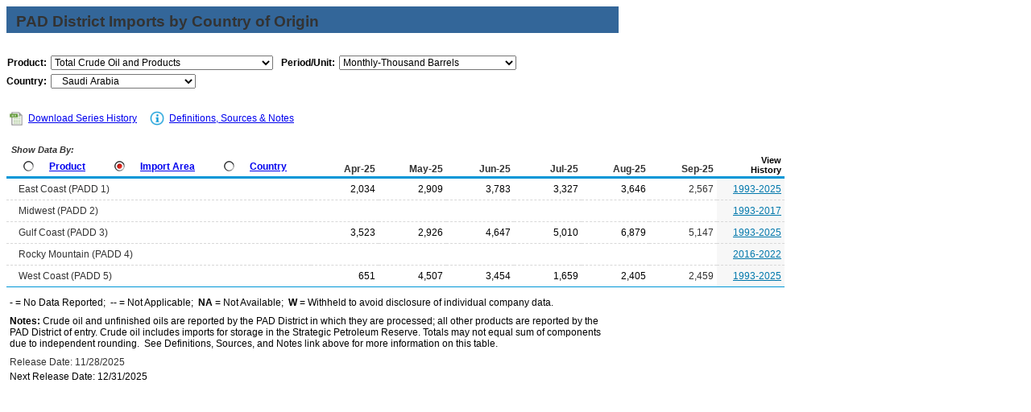

--- FILE ---
content_type: text/html
request_url: https://www.eia.gov/dnav/pet/PET_MOVE_IMPCP_A1_NSA_EP00_IP0_MBBL_M.htm
body_size: 4985
content:
<!DOCTYPE HTML PUBLIC "-//W3C//DTD HTML 4.01 Transitional//EN">

<html>
<head>
	<title>Total Crude Oil and Products Imports from Saudi Arabia</title>
	<meta name="robots" content="index, follow">
    <meta http-equiv="X-UA-Compatible" content="IE=9" />
		<link rel="StyleSheet" href="Styles/pet_wrapper3.css" TYPE="text/css">
		<link rel="StyleSheet" href="Styles/pet_data4.css" TYPE="text/css">
		<link rel="StyleSheet" href="Styles/Nav_Print.css" TYPE="text/css" media="print">
	    <link rel="stylesheet" href="/styles/Eia_sitewideF.css" type="text/css" />			
		
 <NOSCRIPT>
	  <H3>This page uses JavaScipt</H3>
	  <ul>
	  <li>Please use Internet Explorer 3+ or Netscape Navigator 3+
	  <li>Make sure that JavaScript is enabled in your browser
	  </ul>
  </NOSCRIPT>	
    
  <!-- Header Script -->
    <script language="JavaScript" src="/styles/eia_header.js" type="text/javascript"></script>
  <!--/ Header Script -->
  <script src="/global/includes/dnavs/leaf_handler.cfm" type="text/javascript"></script>
  <!-- Footer Script -->
    <script src="/styles/eia_footer.js" type="text/javascript"></script>
  <!--/ Footer Script -->    			
		
</head>

<body>

 
 <script language="JavaScript" type="text/javascript">InsertEIAHeaderCode();</script>
 
<!-- Start of Title Line/Section Header -->
<table width="760" border="0" cellspacing="0" cellpadding="0">
<tr>
  <td width="760" align="left" valign="top">
    <table width="760" border="0" cellspacing="0" cellpadding="0" align="left" class="TopicBar">
    <tr>
	  <td height="8" colspan="2"></td>
	</tr>   
	<tr>
	  <td width="12"></td>
      <td width="748" class="TopLabel2">
	    PAD District Imports by Country of Origin
	  </td>
    </tr>
	<tr>
	  <td></td>
      <td class="TitleUnit"></td>
    </tr>
    <tr>
	  <td height="3" colspan="2"></td>
	</tr> 	
	</table>
  </td>
</tr>
<tr>
  <td>	
      <!-- Start of 2 Dropdown case -->
  <table border="0" cellspacing="0" cellpadding="0" align="left" class="UserBar">
            <tr>
              <td colspan="8" height="8"></td>
            </tr>
		    <tr>
              <td width="20"></td>
		      <td align="right" class="LabelA">Product:</td>
			  <td width="5"><img src="img/spacer_transp.gif" alt="" width="1" height="1" border="0"></td>
		      <td>
			    <select class="B" name="Drop1" width="276" style="width: 276;"
					ONCHANGE="window.open(this.options[this.selectedIndex].value,'_top')">
					<option value="pet_move_impcp_a1_NSA_ep00_IP0_mbbl_m.htm" SELECTED> Total Crude Oil and Products
<option value="pet_move_impcp_a1_NSA_epc0_IP0_mbbl_m.htm"> Crude Oil
<option value="pet_move_impcp_a1_NSA_EPP0_IP0_mbbl_m.htm"> Products
<option value="pet_move_impcp_a1_NSA_EPL0_IM0_mbbl_m.htm"> &nbsp;&nbsp;&nbsp;Hydrocarbon Gas Liquids
<option value="pet_move_impcp_a1_NSA_EPL2_IM0_mbbl_m.htm"> &nbsp;&nbsp;&nbsp;&nbsp;&nbsp;&nbsp;Natural Gas Liquids
<option value="pet_move_impcp_a1_NSA_EPLLPA_IM0_mbbl_m.htm"> &nbsp;&nbsp;&nbsp;&nbsp;&nbsp;&nbsp;&nbsp;&nbsp;&nbsp;Propane
<option value="pet_move_impcp_a1_NSA_EPLLBAN_IM0_mbbl_m.htm"> &nbsp;&nbsp;&nbsp;&nbsp;&nbsp;&nbsp;&nbsp;&nbsp;&nbsp;Normal Butane
<option value="pet_move_impcp_a1_NSA_EPLLBAI_IM0_mbbl_m.htm"> &nbsp;&nbsp;&nbsp;&nbsp;&nbsp;&nbsp;&nbsp;&nbsp;&nbsp;Isobutane
<option value="pet_move_impcp_a1_NSA_EPLLNG_IM0_mbbl_m.htm"> &nbsp;&nbsp;&nbsp;&nbsp;&nbsp;&nbsp;&nbsp;&nbsp;&nbsp;Natural Gasoline
<option value="pet_move_impcp_a1_NSA_EPLP_im0_mbbl_m.htm"> &nbsp;&nbsp;&nbsp;Pentanes Plus
<option value="pet_move_impcp_a1_NSA_epll_im0_mbbl_m.htm"> &nbsp;&nbsp;&nbsp;Liquefied Petroleum Gases
<option value="pet_move_impcp_a1_NSA_eppu_IM0_mbbl_m.htm"> &nbsp;&nbsp;&nbsp;Unfinished Oils
<option value="pet_move_impcp_a1_NSA_epm0f_im0_mbbl_m.htm"> &nbsp;&nbsp;&nbsp;Finished Motor Gasoline
<option value="pet_move_impcp_a1_NSA_EPM0R_im0_mbbl_m.htm"> &nbsp;&nbsp;&nbsp;&nbsp;&nbsp;&nbsp;Reformulated
<option value="pet_move_impcp_a1_NSA_EPM0C_im0_mbbl_m.htm"> &nbsp;&nbsp;&nbsp;&nbsp;&nbsp;&nbsp;Conventional
<option value="pet_move_impcp_a1_NSA_epobg_im0_mbbl_m.htm"> &nbsp;&nbsp;&nbsp;Motor Gasoline Blending Components
<option value="pet_move_impcp_a1_NSA_EPOBGR0_im0_mbbl_m.htm"> &nbsp;&nbsp;&nbsp;&nbsp;&nbsp;&nbsp;Reformulated Gasoline Blend. Comp.
<option value="pet_move_impcp_a1_NSA_EPOBGC0_im0_mbbl_m.htm"> &nbsp;&nbsp;&nbsp;&nbsp;&nbsp;&nbsp;Conventional Gasoline Blend. Comp.
<option value="pet_move_impcp_a1_NSA_epooxt_im0_mbbl_m.htm"> &nbsp;&nbsp;&nbsp;&nbsp;&nbsp;&nbsp;&nbsp;&nbsp;&nbsp;MTBE
<option value="pet_move_impcp_a1_NSA_epd0_im0_mbbl_m.htm"> &nbsp;&nbsp;&nbsp;Distillate Fuel Oil
<option value="pet_move_impcp_a1_NSA_EPDXL0_im0_mbbl_m.htm"> &nbsp;&nbsp;&nbsp;&nbsp;&nbsp;&nbsp;Distillate F.O., 15 ppm and under
<option value="pet_move_impcp_a1_NSA_EPDM10_im0_mbbl_m.htm"> &nbsp;&nbsp;&nbsp;&nbsp;&nbsp;&nbsp;Distillate F.O., 15 to 500 ppm
<option value="pet_move_impcp_a1_NSA_EPD00H_im0_mbbl_m.htm"> &nbsp;&nbsp;&nbsp;&nbsp;&nbsp;&nbsp;Distillate F.O., Greater than 500 ppm
<option value="pet_move_impcp_a1_NSA_EPDM20_im0_mbbl_m.htm"> &nbsp;&nbsp;&nbsp;&nbsp;&nbsp;&nbsp;&nbsp;&nbsp;&nbsp;Distillate F.O., 501 to 2000 ppm
<option value="pet_move_impcp_a1_NSA_EPDXH0_im0_mbbl_m.htm"> &nbsp;&nbsp;&nbsp;&nbsp;&nbsp;&nbsp;&nbsp;&nbsp;&nbsp;Distillate F.O., Greater than 2000 ppm
<option value="pet_move_impcp_a1_NSA_eppk_im0_mbbl_m.htm"> &nbsp;&nbsp;&nbsp;Kerosene
<option value="pet_move_impcp_a1_NSA_EPJK_im0_mbbl_m.htm"> &nbsp;&nbsp;&nbsp;Kerosene-Type Jet Fuel
<option value="pet_move_impcp_a1_NSA_eppns_im0_mbbl_m.htm"> &nbsp;&nbsp;&nbsp;Special Naphthas
<option value="pet_move_impcp_a1_NSA_eppr_im0_mbbl_m.htm"> &nbsp;&nbsp;&nbsp;Residual Fuel Oil
<option value="pet_move_impcp_a1_NSA_EPPRX_im0_mbbl_m.htm"> &nbsp;&nbsp;&nbsp;&nbsp;&nbsp;&nbsp;Residual F.O., Less than 0.31% Sulfur
<option value="pet_move_impcp_a1_NSA_EPPRY_im0_mbbl_m.htm"> &nbsp;&nbsp;&nbsp;&nbsp;&nbsp;&nbsp;Residual F.O., 0.31 to 1% Sulfur
<option value="pet_move_impcp_a1_NSA_EPPRH_im0_mbbl_m.htm"> &nbsp;&nbsp;&nbsp;&nbsp;&nbsp;&nbsp;Residual F.O., Greater than 1% Sulfur
<option value="pet_move_impcp_a1_NSA_epppn_im0_mbbl_m.htm"> &nbsp;&nbsp;&nbsp;Naphtha for Petrochem. Feed. Use
<option value="pet_move_impcp_a1_NSA_EPPPO_im0_mbbl_m.htm"> &nbsp;&nbsp;&nbsp;Other Oils for Petrochem. Feed. Use
<option value="pet_move_impcp_a1_NSA_eppw_im0_mbbl_m.htm"> &nbsp;&nbsp;&nbsp;Waxes
<option value="pet_move_impcp_a1_NSA_EPPCM_im0_mbbl_m.htm"> &nbsp;&nbsp;&nbsp;Petroleum Coke
<option value="pet_move_impcp_a1_NSA_eppl_im0_mbbl_m.htm"> &nbsp;&nbsp;&nbsp;Lubricants

				</select>
			  </td>
              <td width="25"></td>
			   		      <td align="right" class="LabelA">Period/Unit:</td>
			  <td width="5"><img src="img/spacer_transp.gif" alt="" width="1" height="1" border="0"></td>
		      <td>
	            <select name="DropF" class="C" style="width: 220;" width="220"
				 ONCHANGE="window.open(this.options[this.selectedIndex].value,'_top')">
				  <option value="pet_move_impcp_a1_NSA_ep00_IP0_mbbl_m.htm" SELECTED> Monthly-Thousand Barrels
<option value="pet_move_impcp_a1_NSA_ep00_IP0_mbblpd_m.htm"> Monthly-Thousand Barrels per Day
<option value="pet_move_impcp_a1_NSA_ep00_IP0_mbbl_a.htm"> Annual-Thousand Barrels
<option value="pet_move_impcp_a1_NSA_ep00_IP0_mbblpd_a.htm"> Annual-Thousand Barrels per Day

	            </select>	 
			  </td>
			</tr>
			<tr>
			  <td height="5" colspan="8"></td>
			</tr>				  
			<tr>
              <td></td>				  			  
              <td align="right" class="LabelA">Country:</td>
			  <td><img src="img/spacer_transp.gif" alt="" width="1" height="1" border="0"></td>
		      <td colspan="5">
			    <select class="B" name="Drop2" width="180" style="width: 180;"
					ONCHANGE="window.open(this.options[this.selectedIndex].value,'_top')">
					<option value="pet_move_impcp_a1_Z00_ep00_IP0_mbbl_m.htm"> All Countries
<option value="pet_move_impcp_a1_MP0_ep00_IP0_mbbl_m.htm"> Persian Gulf
<option value="pet_move_impcp_a1_ME0_ep00_IP0_mbbl_m.htm"> OPEC
<option value="pet_move_impcp_a1_NAG_ep00_IP0_mbbl_m.htm"> &nbsp;&nbsp;&nbsp;Algeria
<option value="pet_move_impcp_a1_NCF_ep00_IP0_mbbl_m.htm"> &nbsp;&nbsp;&nbsp;Congo (Brazzaville)
<option value="pet_move_impcp_a1_NEK_ep00_IP0_mbbl_m.htm"> &nbsp;&nbsp;&nbsp;Equatorial Guinea
<option value="pet_move_impcp_a1_NGB_ep00_IP0_mbbl_m.htm"> &nbsp;&nbsp;&nbsp;Gabon
<option value="pet_move_impcp_a1_NIR_ep00_IP0_mbbl_m.htm"> &nbsp;&nbsp;&nbsp;Iran
<option value="pet_move_impcp_a1_NIZ_ep00_IP0_mbbl_m.htm"> &nbsp;&nbsp;&nbsp;Iraq
<option value="pet_move_impcp_a1_NKU_ep00_IP0_mbbl_m.htm"> &nbsp;&nbsp;&nbsp;Kuwait
<option value="pet_move_impcp_a1_NLY_ep00_IP0_mbbl_m.htm"> &nbsp;&nbsp;&nbsp;Libya
<option value="pet_move_impcp_a1_NNI_ep00_IP0_mbbl_m.htm"> &nbsp;&nbsp;&nbsp;Nigeria
<option value="pet_move_impcp_a1_NSA_ep00_IP0_mbbl_m.htm" SELECTED> &nbsp;&nbsp;&nbsp;Saudi Arabia
<option value="pet_move_impcp_a1_NTC_ep00_IP0_mbbl_m.htm"> &nbsp;&nbsp;&nbsp;United Arab Emirates
<option value="pet_move_impcp_a1_NVE_ep00_IP0_mbbl_m.htm"> &nbsp;&nbsp;&nbsp;Venezuela
<option value="pet_move_impcp_a1_MN0_ep00_IP0_mbbl_m.htm"> Non OPEC
<option value="pet_move_impcp_a1_NAL_ep00_IP0_mbbl_m.htm"> &nbsp;&nbsp;&nbsp;Albania
<option value="pet_move_impcp_a1_NAO_ep00_IP0_mbbl_m.htm"> &nbsp;&nbsp;&nbsp;Angola
<option value="pet_move_impcp_a1_NAR_ep00_IP0_mbbl_m.htm"> &nbsp;&nbsp;&nbsp;Argentina
<option value="pet_move_impcp_a1_NAA_ep00_IP0_mbbl_m.htm"> &nbsp;&nbsp;&nbsp;Aruba
<option value="pet_move_impcp_a1_NAS_ep00_IP0_mbbl_m.htm"> &nbsp;&nbsp;&nbsp;Australia
<option value="pet_move_impcp_a1_NAU_ep00_IP0_mbbl_m.htm"> &nbsp;&nbsp;&nbsp;Austria
<option value="pet_move_impcp_a1_NAJ_ep00_IP0_mbbl_m.htm"> &nbsp;&nbsp;&nbsp;Azerbaijan
<option value="pet_move_impcp_a1_NBF_ep00_IP0_mbbl_m.htm"> &nbsp;&nbsp;&nbsp;Bahamas
<option value="pet_move_impcp_a1_NBA_ep00_IP0_mbbl_m.htm"> &nbsp;&nbsp;&nbsp;Bahrain
<option value="pet_move_impcp_a1_NBB_ep00_IP0_mbbl_m.htm"> &nbsp;&nbsp;&nbsp;Barbados
<option value="pet_move_impcp_a1_NBO_ep00_IP0_mbbl_m.htm"> &nbsp;&nbsp;&nbsp;Belarus
<option value="pet_move_impcp_a1_NBE_ep00_IP0_mbbl_m.htm"> &nbsp;&nbsp;&nbsp;Belgium
<option value="pet_move_impcp_a1_NBH_ep00_IP0_mbbl_m.htm"> &nbsp;&nbsp;&nbsp;Belize
<option value="pet_move_impcp_a1_NBN_ep00_IP0_mbbl_m.htm"> &nbsp;&nbsp;&nbsp;Benin
<option value="pet_move_impcp_a1_NBL_ep00_IP0_mbbl_m.htm"> &nbsp;&nbsp;&nbsp;Bolivia
<option value="pet_move_impcp_a1_NBK_ep00_IP0_mbbl_m.htm"> &nbsp;&nbsp;&nbsp;Bosnia and Herzegovina
<option value="pet_move_impcp_a1_NBR_ep00_IP0_mbbl_m.htm"> &nbsp;&nbsp;&nbsp;Brazil
<option value="pet_move_impcp_a1_NBX_ep00_IP0_mbbl_m.htm"> &nbsp;&nbsp;&nbsp;Brunei
<option value="pet_move_impcp_a1_NBU_ep00_IP0_mbbl_m.htm"> &nbsp;&nbsp;&nbsp;Bulgaria
<option value="pet_move_impcp_a1_NBM_ep00_IP0_mbbl_m.htm"> &nbsp;&nbsp;&nbsp;Burma
<option value="pet_move_impcp_a1_NCM_ep00_IP0_mbbl_m.htm"> &nbsp;&nbsp;&nbsp;Cameroon
<option value="pet_move_impcp_a1_NCA_ep00_IP0_mbbl_m.htm"> &nbsp;&nbsp;&nbsp;Canada
<option value="pet_move_impcp_a1_NCD_ep00_IP0_mbbl_m.htm"> &nbsp;&nbsp;&nbsp;Chad
<option value="pet_move_impcp_a1_NCI_ep00_IP0_mbbl_m.htm"> &nbsp;&nbsp;&nbsp;Chile
<option value="pet_move_impcp_a1_NCH_ep00_IP0_mbbl_m.htm"> &nbsp;&nbsp;&nbsp;China
<option value="pet_move_impcp_a1_NCO_ep00_IP0_mbbl_m.htm"> &nbsp;&nbsp;&nbsp;Colombia
<option value="pet_move_impcp_a1_NCG_ep00_IP0_mbbl_m.htm"> &nbsp;&nbsp;&nbsp;Congo (Kinshasa)
<option value="pet_move_impcp_a1_NCW_ep00_IP0_mbbl_m.htm"> &nbsp;&nbsp;&nbsp;Cook Islands
<option value="pet_move_impcp_a1_NCS_ep00_IP0_mbbl_m.htm"> &nbsp;&nbsp;&nbsp;Costa Rica
<option value="pet_move_impcp_a1_NHR_ep00_IP0_mbbl_m.htm"> &nbsp;&nbsp;&nbsp;Croatia
<option value="pet_move_impcp_a1_NUC_ep00_IP0_mbbl_m.htm"> &nbsp;&nbsp;&nbsp;Curacao
<option value="pet_move_impcp_a1_NCY_ep00_IP0_mbbl_m.htm"> &nbsp;&nbsp;&nbsp;Cyprus
<option value="pet_move_impcp_a1_NCZ_ep00_IP0_mbbl_m.htm"> &nbsp;&nbsp;&nbsp;Czechia
<option value="pet_move_impcp_a1_NDA_ep00_IP0_mbbl_m.htm"> &nbsp;&nbsp;&nbsp;Denmark
<option value="pet_move_impcp_a1_NDR_ep00_IP0_mbbl_m.htm"> &nbsp;&nbsp;&nbsp;Dominican Republic
<option value="pet_move_impcp_a1_NEC_ep00_IP0_mbbl_m.htm"> &nbsp;&nbsp;&nbsp;Ecuador
<option value="pet_move_impcp_a1_NEG_ep00_IP0_mbbl_m.htm"> &nbsp;&nbsp;&nbsp;Egypt
<option value="pet_move_impcp_a1_NES_ep00_IP0_mbbl_m.htm"> &nbsp;&nbsp;&nbsp;El Salvador
<option value="pet_move_impcp_a1_NEN_ep00_IP0_mbbl_m.htm"> &nbsp;&nbsp;&nbsp;Estonia
<option value="pet_move_impcp_a1_NWZ_ep00_IP0_mbbl_m.htm"> &nbsp;&nbsp;&nbsp;Eswatini
<option value="pet_move_impcp_a1_NFI_ep00_IP0_mbbl_m.htm"> &nbsp;&nbsp;&nbsp;Finland
<option value="pet_move_impcp_a1_NFR_ep00_IP0_mbbl_m.htm"> &nbsp;&nbsp;&nbsp;France
<option value="pet_move_impcp_a1_NFG_ep00_IP0_mbbl_m.htm"> &nbsp;&nbsp;&nbsp;French Guiana
<option value="pet_move_impcp_a1_NGG_ep00_IP0_mbbl_m.htm"> &nbsp;&nbsp;&nbsp;Georgia, Republic of
<option value="pet_move_impcp_a1_NGM_ep00_IP0_mbbl_m.htm"> &nbsp;&nbsp;&nbsp;Germany
<option value="pet_move_impcp_a1_NGH_ep00_IP0_mbbl_m.htm"> &nbsp;&nbsp;&nbsp;Ghana
<option value="pet_move_impcp_a1_NGI_ep00_IP0_mbbl_m.htm"> &nbsp;&nbsp;&nbsp;Gibralter
<option value="pet_move_impcp_a1_NGR_ep00_IP0_mbbl_m.htm"> &nbsp;&nbsp;&nbsp;Greece
<option value="pet_move_impcp_a1_NGT_ep00_IP0_mbbl_m.htm"> &nbsp;&nbsp;&nbsp;Guatemala
<option value="pet_move_impcp_a1_NGV_ep00_IP0_mbbl_m.htm"> &nbsp;&nbsp;&nbsp;Guinea
<option value="pet_move_impcp_a1_NGY_ep00_IP0_mbbl_m.htm"> &nbsp;&nbsp;&nbsp;Guyana
<option value="pet_move_impcp_a1_NHK_ep00_IP0_mbbl_m.htm"> &nbsp;&nbsp;&nbsp;Hong Kong
<option value="pet_move_impcp_a1_NHU_ep00_IP0_mbbl_m.htm"> &nbsp;&nbsp;&nbsp;Hungary
<option value="pet_move_impcp_a1_NIN_ep00_IP0_mbbl_m.htm"> &nbsp;&nbsp;&nbsp;India
<option value="pet_move_impcp_a1_NID_ep00_IP0_mbbl_m.htm"> &nbsp;&nbsp;&nbsp;Indonesia
<option value="pet_move_impcp_a1_NEI_ep00_IP0_mbbl_m.htm"> &nbsp;&nbsp;&nbsp;Ireland
<option value="pet_move_impcp_a1_NIS_ep00_IP0_mbbl_m.htm"> &nbsp;&nbsp;&nbsp;Israel
<option value="pet_move_impcp_a1_NIT_ep00_IP0_mbbl_m.htm"> &nbsp;&nbsp;&nbsp;Italy
<option value="pet_move_impcp_a1_NIV_ep00_IP0_mbbl_m.htm"> &nbsp;&nbsp;&nbsp;Ivory Coast
<option value="pet_move_impcp_a1_NJM_ep00_IP0_mbbl_m.htm"> &nbsp;&nbsp;&nbsp;Jamaica
<option value="pet_move_impcp_a1_NJA_ep00_IP0_mbbl_m.htm"> &nbsp;&nbsp;&nbsp;Japan
<option value="pet_move_impcp_a1_NJO_ep00_IP0_mbbl_m.htm"> &nbsp;&nbsp;&nbsp;Jordan
<option value="pet_move_impcp_a1_NKZ_ep00_IP0_mbbl_m.htm"> &nbsp;&nbsp;&nbsp;Kazakhstan
<option value="pet_move_impcp_a1_NKS_ep00_IP0_mbbl_m.htm"> &nbsp;&nbsp;&nbsp;Korea, South
<option value="pet_move_impcp_a1_NKG_ep00_IP0_mbbl_m.htm"> &nbsp;&nbsp;&nbsp;Kyrgyzstan
<option value="pet_move_impcp_a1_NLG_ep00_IP0_mbbl_m.htm"> &nbsp;&nbsp;&nbsp;Latvia
<option value="pet_move_impcp_a1_NLI_ep00_IP0_mbbl_m.htm"> &nbsp;&nbsp;&nbsp;Liberia
<option value="pet_move_impcp_a1_NLH_ep00_IP0_mbbl_m.htm"> &nbsp;&nbsp;&nbsp;Lithuania
<option value="pet_move_impcp_a1_NMY_ep00_IP0_mbbl_m.htm"> &nbsp;&nbsp;&nbsp;Malaysia
<option value="pet_move_impcp_a1_NMT_ep00_IP0_mbbl_m.htm"> &nbsp;&nbsp;&nbsp;Malta
<option value="pet_move_impcp_a1_NRM_ep00_IP0_mbbl_m.htm"> &nbsp;&nbsp;&nbsp;Marshall Islands
<option value="pet_move_impcp_a1_NMB_ep00_IP0_mbbl_m.htm"> &nbsp;&nbsp;&nbsp;Martinique
<option value="pet_move_impcp_a1_NMR_ep00_IP0_mbbl_m.htm"> &nbsp;&nbsp;&nbsp;Mauritania
<option value="pet_move_impcp_a1_NMX_ep00_IP0_mbbl_m.htm"> &nbsp;&nbsp;&nbsp;Mexico
<option value="pet_move_impcp_a1_NMQ_ep00_IP0_mbbl_m.htm"> &nbsp;&nbsp;&nbsp;Midway Islands
<option value="pet_move_impcp_a1_NMO_ep00_IP0_mbbl_m.htm"> &nbsp;&nbsp;&nbsp;Morocco
<option value="pet_move_impcp_a1_NMZ_ep00_IP0_mbbl_m.htm"> &nbsp;&nbsp;&nbsp;Mozambique
<option value="pet_move_impcp_a1_NWA_ep00_IP0_mbbl_m.htm"> &nbsp;&nbsp;&nbsp;Namibia
<option value="pet_move_impcp_a1_NNL_ep00_IP0_mbbl_m.htm"> &nbsp;&nbsp;&nbsp;Netherlands
<option value="pet_move_impcp_a1_NNA_ep00_IP0_mbbl_m.htm"> &nbsp;&nbsp;&nbsp;Netherlands Antilles
<option value="pet_move_impcp_a1_NNZ_ep00_IP0_mbbl_m.htm"> &nbsp;&nbsp;&nbsp;New Zealand
<option value="pet_move_impcp_a1_NNU_ep00_IP0_mbbl_m.htm"> &nbsp;&nbsp;&nbsp;Nicaragua
<option value="pet_move_impcp_a1_NNE_ep00_IP0_mbbl_m.htm"> &nbsp;&nbsp;&nbsp;Niue
<option value="pet_move_impcp_a1_NNO_ep00_IP0_mbbl_m.htm"> &nbsp;&nbsp;&nbsp;Norway
<option value="pet_move_impcp_a1_NMU_ep00_IP0_mbbl_m.htm"> &nbsp;&nbsp;&nbsp;Oman
<option value="pet_move_impcp_a1_NPK_ep00_IP0_mbbl_m.htm"> &nbsp;&nbsp;&nbsp;Pakistan
<option value="pet_move_impcp_a1_NPM_ep00_IP0_mbbl_m.htm"> &nbsp;&nbsp;&nbsp;Panama
<option value="pet_move_impcp_a1_NPP_ep00_IP0_mbbl_m.htm"> &nbsp;&nbsp;&nbsp;Papua New Guinea
<option value="pet_move_impcp_a1_NPE_ep00_IP0_mbbl_m.htm"> &nbsp;&nbsp;&nbsp;Peru
<option value="pet_move_impcp_a1_NRP_ep00_IP0_mbbl_m.htm"> &nbsp;&nbsp;&nbsp;Philippines
<option value="pet_move_impcp_a1_NPL_ep00_IP0_mbbl_m.htm"> &nbsp;&nbsp;&nbsp;Poland
<option value="pet_move_impcp_a1_NPO_ep00_IP0_mbbl_m.htm"> &nbsp;&nbsp;&nbsp;Portugal
<option value="pet_move_impcp_a1_NPZ_ep00_IP0_mbbl_m.htm"> &nbsp;&nbsp;&nbsp;Puerto Rico
<option value="pet_move_impcp_a1_NQA_ep00_IP0_mbbl_m.htm"> &nbsp;&nbsp;&nbsp;Qatar
<option value="pet_move_impcp_a1_NRO_ep00_IP0_mbbl_m.htm"> &nbsp;&nbsp;&nbsp;Romania
<option value="pet_move_impcp_a1_NRS_ep00_IP0_mbbl_m.htm"> &nbsp;&nbsp;&nbsp;Russia
<option value="pet_move_impcp_a1_NSG_ep00_IP0_mbbl_m.htm"> &nbsp;&nbsp;&nbsp;Senegal
<option value="pet_move_impcp_a1_NRB_ep00_IP0_mbbl_m.htm"> &nbsp;&nbsp;&nbsp;Serbia
<option value="pet_move_impcp_a1_NRI_ep00_IP0_mbbl_m.htm"> &nbsp;&nbsp;&nbsp;Serbia (Excludes Kosovo)
<option value="pet_move_impcp_a1_NSN_ep00_IP0_mbbl_m.htm"> &nbsp;&nbsp;&nbsp;Singapore
<option value="pet_move_impcp_a1_NSK_ep00_IP0_mbbl_m.htm"> &nbsp;&nbsp;&nbsp;Slovakia
<option value="pet_move_impcp_a1_NSF_ep00_IP0_mbbl_m.htm"> &nbsp;&nbsp;&nbsp;South Africa
<option value="pet_move_impcp_a1_NSS_ep00_IP0_mbbl_m.htm"> &nbsp;&nbsp;&nbsp;South Sudan
<option value="pet_move_impcp_a1_NSP_ep00_IP0_mbbl_m.htm"> &nbsp;&nbsp;&nbsp;Spain
<option value="pet_move_impcp_a1_NPG_ep00_IP0_mbbl_m.htm"> &nbsp;&nbsp;&nbsp;Spratly Islands
<option value="pet_move_impcp_a1_NCE_ep00_IP0_mbbl_m.htm"> &nbsp;&nbsp;&nbsp;Sri Lanka
<option value="pet_move_impcp_a1_NNS_ep00_IP0_mbbl_m.htm"> &nbsp;&nbsp;&nbsp;Suriname
<option value="pet_move_impcp_a1_NSW_ep00_IP0_mbbl_m.htm"> &nbsp;&nbsp;&nbsp;Sweden
<option value="pet_move_impcp_a1_NSZ_ep00_IP0_mbbl_m.htm"> &nbsp;&nbsp;&nbsp;Switzerland
<option value="pet_move_impcp_a1_NSY_ep00_IP0_mbbl_m.htm"> &nbsp;&nbsp;&nbsp;Syria
<option value="pet_move_impcp_a1_NTW_ep00_IP0_mbbl_m.htm"> &nbsp;&nbsp;&nbsp;Taiwan
<option value="pet_move_impcp_a1_NTH_ep00_IP0_mbbl_m.htm"> &nbsp;&nbsp;&nbsp;Thailand
<option value="pet_move_impcp_a1_NTO_ep00_IP0_mbbl_m.htm"> &nbsp;&nbsp;&nbsp;Togo
<option value="pet_move_impcp_a1_NTD_ep00_IP0_mbbl_m.htm"> &nbsp;&nbsp;&nbsp;Trinidad and Tobago
<option value="pet_move_impcp_a1_NTS_ep00_IP0_mbbl_m.htm"> &nbsp;&nbsp;&nbsp;Tunisia
<option value="pet_move_impcp_a1_NTU_ep00_IP0_mbbl_m.htm"> &nbsp;&nbsp;&nbsp;Turkiye
<option value="pet_move_impcp_a1_NTX_ep00_IP0_mbbl_m.htm"> &nbsp;&nbsp;&nbsp;Turkmenistan
<option value="pet_move_impcp_a1_NUR_ep00_IP0_mbbl_m.htm"> &nbsp;&nbsp;&nbsp;Ukraine
<option value="pet_move_impcp_a1_NUK_ep00_IP0_mbbl_m.htm"> &nbsp;&nbsp;&nbsp;United Kingdom
<option value="pet_move_impcp_a1_NUY_ep00_IP0_mbbl_m.htm"> &nbsp;&nbsp;&nbsp;Uruguay
<option value="pet_move_impcp_a1_NUZ_ep00_IP0_mbbl_m.htm"> &nbsp;&nbsp;&nbsp;Uzbekistan
<option value="pet_move_impcp_a1_NVM_ep00_IP0_mbbl_m.htm"> &nbsp;&nbsp;&nbsp;Vietnam
<option value="pet_move_impcp_a1_NVQ_ep00_IP0_mbbl_m.htm"> &nbsp;&nbsp;&nbsp;Virgin Islands (U.S.)
<option value="pet_move_impcp_a1_NYE_ep00_IP0_mbbl_m.htm"> &nbsp;&nbsp;&nbsp;Yemen

				</select>
			  </td>   
			<tr>
			  <td height="12" colspan="8"></td>
			</tr>

		  </table>
         <!-- End of Drop-downs --> 
  </td>
</tr> 

</table>

   <!-- End of Title Line/Section Header -->	
  
	    <!--Start of Inner Data Table -->
		  <table width="760" border="0" class="data1">
		  <tr>
		    <th colspan="11" align="left">
			  <div id="tlinks" name="tlinks"> 		
		        <table border="0" cellspacing="1" cellpadding="0" class="data2">
		        <tr>
				  <td width="15"></td>
		          <td align="center">
			      <a href="./xls/PET_MOVE_IMPCP_A1_NSA_EP00_IP0_MBBL_M.xls" class="reg">
                    <img src="img/Excel_Hist3.jpg" width="21" height="19" alt="Download Series History" border="0"></a></td>
		          <td width="2"></td>         
				  <td align="left" valign="middle" class="Info">
		          <a class="crumb" href="./xls/PET_MOVE_IMPCP_A1_NSA_EP00_IP0_MBBL_M.xls">Download Series History</a></td>  		  
				  <td width="20"></td>        
				  <td width="21" align="center"><a href="TblDefs/pet_move_impcp_tbldef2.asp">
                    <img src="img/Notes_Icon1.jpg" alt="Definitions, Sources & Notes" width="21" height="19" border="0"></a></td>
		          <td width="1"></td>
				  <td align="left" valign="middle" class="Info">
		          <a class="crumb" href="TblDefs/pet_move_impcp_tbldef2.asp">Definitions, Sources & Notes</a></td>
		        </tr>
		        </table>			
		  </div>			
			</th>
		  </tr>
		
          <tr>
  	        <th class="Series">

			               <table border="0" cellspacing="0" cellpadding="0" align="left" class="data2">
		      <tr>
		        <td colspan="13" class="ViewLabel">&nbsp;Show Data By:</td>
		      </tr>
	          <tr>
		        <td height="3" colspan="13"></td>
		      </tr>		          
			  <tr align="left">	
                <td width="8"><img src="img/spacer_transp.gif" alt="" width="1" height="1" border="0"></td>
                <td valign="top" align="left">
		   	      <a href="pet_move_impcp_d_r10_Z00_mbbl_m.htm"><img src="img/Radio_I9.jpg" alt="" width="13" height="13" border="0"></a></td>
                <td width="3"><img src="img/spacer_transp.gif" alt="" width="1" height="1" border="0"></td>
                <td valign="top" class="LabelB"><a href="pet_move_impcp_d_r10_Z00_mbbl_m.htm" class="NavChunkA">Product</a></td>
                <td width="12"><img src="img/spacer_transp.gif" alt="" width="1" height="1" border="0"></td>
                <td valign="top" align="left">
		          <a href="pet_move_impcp_a1_Z00_ep00_ip0_mbbl_m.htm"><img src="img/Radio_A9.jpg" alt="" width="13" height="13" border="0"></a></td>
                <td width="3"><img src="img/spacer_transp.gif" alt="" width="1" height="1" border="0"></td>
                <td valign="top" class="LabelB">
				  <a href="pet_move_impcp_a1_Z00_ep00_ip0_mbbl_m.htm" class="NavChunkA">Import Area</a></td>	  
                <td width="12"><img src="img/spacer_transp.gif" alt="" width="1" height="1" border="0"></td>
                <td valign="top" align="left">
		          <a href="pet_move_impcp_a2_r10_ep00_ip0_mbbl_m.htm"><img src="img/Radio_I9.jpg" alt="" width="13" height="13" border="0"></a></td>
                <td width="3"><img src="img/spacer_transp.gif" alt="" width="1" height="1" border="0"></td>
                <td valign="top" class="LabelB">
				  <a href="pet_move_impcp_a2_r10_ep00_ip0_mbbl_m.htm" class="NavChunkA">Country</a></td>				  
	            <td width="8"><img src="img/spacer_transp.gif" alt="" width="1" height="1" border="0"></td>	
              </tr>
		      <tr>
		        <td height="2" colspan="13"></td>
		      </tr>
              </table>	
	         <img src="img/spacer_transp.gif" alt="" width="1" height="1" border="0">
	         </th> 	
			 		 
			     <th class="Series5">Apr-25</th>
    <th class="Series5">May-25</th>
    <th class="Series5">Jun-25</th>
    <th class="Series5">Jul-25</th>
    <th class="Series5">Aug-25</th>
    <th class="Series5">Sep-25</th>
    <th class="Cross">View<br>History</th>  
</tr>
			 		<tr class="DataRow">
			<td width="228" class="DataStub">
				<table border="0" cellspacing="0" cellpadding="0" class="data2">
					<tr>
						<td width="3"></td>
						<td class="DataStub1">East Coast (PADD 1)</td>
					</tr>
				</table>
			</td>
			<td width="76" class="DataB">2,034</td>
			<td width="76" class="DataB">2,909</td>
			<td width="76" class="DataB">3,783</td>
			<td width="76" class="DataB">3,327</td>
			<td width="76" class="DataB">3,646</td>
			<td width="76" class="Current2">2,567</td>
			<td width="76" class="DataHist"><a href="./hist/LeafHandler.ashx?n=PET&s=MTTIPP1SA1&f=M" class="Hist">1993-2025</a></td>				
		</tr>
		<tr class="DataRow">
			<td width="228" class="DataStub">
				<table border="0" cellspacing="0" cellpadding="0" class="data2">
					<tr>
						<td width="3"></td>
						<td class="DataStub1">Midwest (PADD 2)</td>
					</tr>
				</table>
			</td>
			<td width="76" class="DataB">&nbsp;</td>
			<td width="76" class="DataB">&nbsp;</td>
			<td width="76" class="DataB">&nbsp;</td>
			<td width="76" class="DataB">&nbsp;</td>
			<td width="76" class="DataB">&nbsp;</td>
			<td width="76" class="Current2">&nbsp;</td>
			<td width="76" class="DataHist"><a href="./hist/LeafHandler.ashx?n=PET&s=MTTIPP2SA1&f=M" class="Hist">1993-2017</a></td>				
		</tr>
		<tr class="DataRow">
			<td width="228" class="DataStub">
				<table border="0" cellspacing="0" cellpadding="0" class="data2">
					<tr>
						<td width="3"></td>
						<td class="DataStub1">Gulf Coast (PADD 3)</td>
					</tr>
				</table>
			</td>
			<td width="76" class="DataB">3,523</td>
			<td width="76" class="DataB">2,926</td>
			<td width="76" class="DataB">4,647</td>
			<td width="76" class="DataB">5,010</td>
			<td width="76" class="DataB">6,879</td>
			<td width="76" class="Current2">5,147</td>
			<td width="76" class="DataHist"><a href="./hist/LeafHandler.ashx?n=PET&s=MTTIPP3SA1&f=M" class="Hist">1993-2025</a></td>				
		</tr>
		<tr class="DataRow">
			<td width="228" class="DataStub">
				<table border="0" cellspacing="0" cellpadding="0" class="data2">
					<tr>
						<td width="3"></td>
						<td class="DataStub1">Rocky Mountain (PADD 4)</td>
					</tr>
				</table>
			</td>
			<td width="76" class="DataB">&nbsp;</td>
			<td width="76" class="DataB">&nbsp;</td>
			<td width="76" class="DataB">&nbsp;</td>
			<td width="76" class="DataB">&nbsp;</td>
			<td width="76" class="DataB">&nbsp;</td>
			<td width="76" class="Current2">&nbsp;</td>
			<td width="76" class="DataHist"><a href="./hist/LeafHandler.ashx?n=PET&s=M_EP00_IP0_R40-NSA_MBBL&f=M" class="Hist">2016-2022</a></td>				
		</tr>
		<tr class="DataRow">
			<td width="228" class="DataStub">
				<table border="0" cellspacing="0" cellpadding="0" class="data2">
					<tr>
						<td width="3"></td>
						<td class="DataStub1">West Coast (PADD 5)</td>
					</tr>
				</table>
			</td>
			<td width="76" class="DataB">651</td>
			<td width="76" class="DataB">4,507</td>
			<td width="76" class="DataB">3,454</td>
			<td width="76" class="DataB">1,659</td>
			<td width="76" class="DataB">2,405</td>
			<td width="76" class="Current2">2,459</td>
			<td width="76" class="DataHist"><a href="./hist/LeafHandler.ashx?n=PET&s=MTTIPP5SA1&f=M" class="Hist">1993-2025</a></td>				
		</tr>
 	

      </table>			
	    <!--End of Inner Data Table -->

<!-- Start of Table Spacer -->
    <table width="760" border="0" cellspacing="0" cellpadding="0">
    <tr>
      <td height="3"><img src="Img/spacer_transp.gif" alt="" border="0"></td>
    </tr>  
    </table>
<!-- End of Table Spacer -->  
	    <!-- Start of Table Notes section -->
    <table width="760" cellspacing="0" cellpadding="0">
    <tr>
      <td height="5"></td>
    </tr>
    <tr>
      <td class="Footnotes">
	  <span class="FNlabel">-</span> = No Data Reported;&nbsp;	  
	  <span class="FNlabel">--</span> = Not Applicable;&nbsp;
	  <span class="FNlabel">NA</span> = Not Available;&nbsp;
	  <span class="FNlabel">W</span> = Withheld to avoid disclosure of individual company data. 
	  </td>
    </tr>
    <tr>
      <td height="5"></td>
    </tr>	
    <tr>
      <td class="Footnotes">
	    <span class="FNlabel">Notes:</span>
		 Crude oil and unfinished oils are reported by the PAD District in which they are processed; all other products are reported by the PAD District of entry. Crude oil includes imports for storage in the Strategic Petroleum Reserve. Totals may not equal sum of components due to independent rounding.&nbsp;
		See Definitions, Sources, and Notes link above for more information on this table.
	  </td>
    </tr>
	<tr>
      <td height="5"></td>
    </tr>
    <tr>
      <td class="Update">Release Date: 11/28/2025</td></tr> <tr><td class='Footnotes'>Next Release Date: 12/31/2025 <!-- 12/3/2025 1:53:05 PM --></td>
    </tr>	
    <tr>
      <td height="5"></td>
    </tr>
    </table>
	
    <!-- End of Table Notes section -->	
  

	<!-- Start EIA Footer Section -->


 <script type="text/javascript">InsertEIAFooterCode();</script>
	

</body>
</html>
